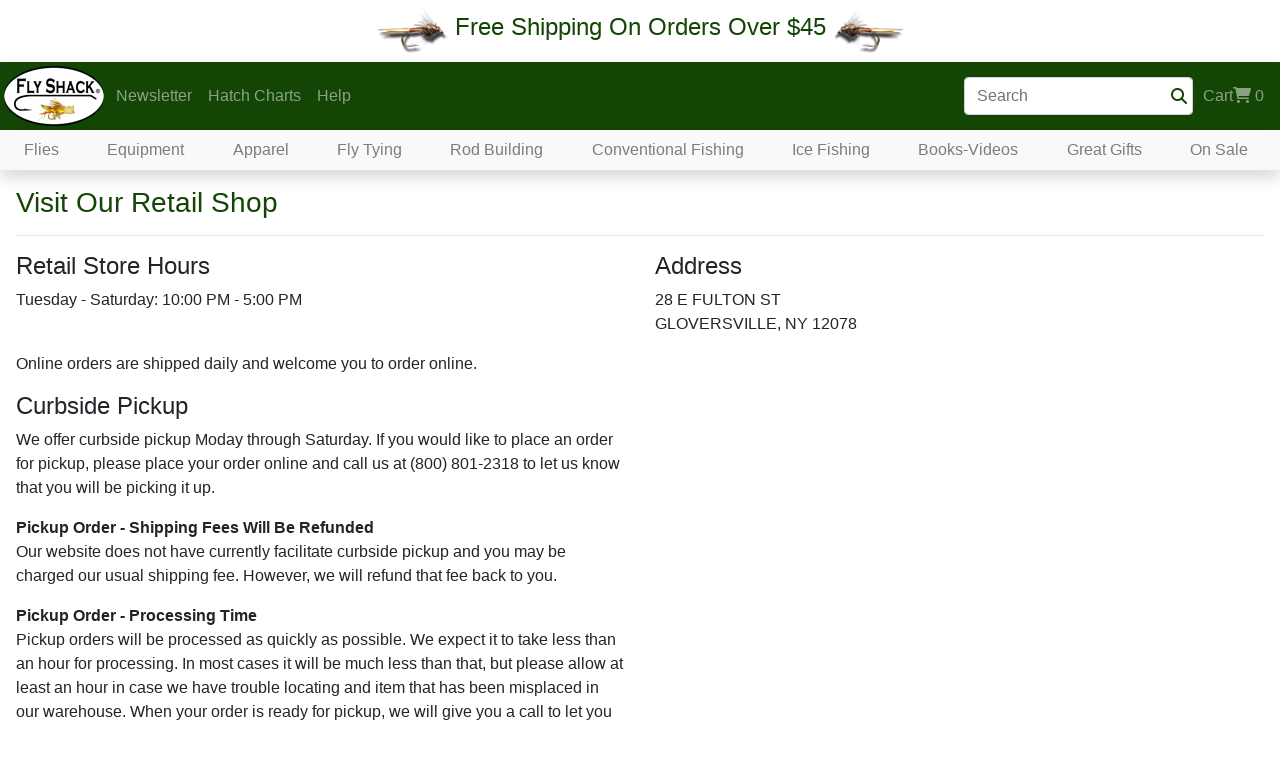

--- FILE ---
content_type: text/html; charset=utf-8
request_url: https://smtp.flyshack.com/VisitUs.aspx
body_size: 12049
content:


<!DOCTYPE html>

<html lang="en">
<head>
    <!-- Google Tag Manager -->
    <script>            (function(w, d, s, l, i) {
            w[l] = w[l] || []; w[l].push({ 'gtm.start':
    new Date().getTime(), event: 'gtm.js'
            }); var f = d.getElementsByTagName(s)[0],
    j = d.createElement(s), dl = l != 'dataLayer' ? '&l=' + l : ''; j.async = true; j.src =
    'https://www.googletagmanager.com/gtm.js?id=' + i + dl; f.parentNode.insertBefore(j, f);
        })(window, document, 'script', 'dataLayer', 'GTM-N5H3QBS');
    </script>
    <!-- End Google Tag Manager -->
    
	    <title>The Fly Shack - Your Source for Quality Flies and Fly Fishing Gear</title>
        <meta name="description" content="Quality Fly Fishing Flies for less. Trout Flies from only $.59. Free Shipping. 100% Satisfaction Guarantee! We have Dry Flies, Nymphs, Bead Heads, and Streamers.">
    <meta http-equiv="Content-Type" content="text/html; iso-8859-1" /><meta name="viewport" content="width=device-width, initial-scale=1, shrink-to-fit=no, maximum-scale=10, user-scalable=1" /><meta name="ROBOTS" content="INDEX,FOLLOW" /><meta name="author" content="The Fly Shack, Inc." /><meta name="publisher" content="The Fly Shack, Inc." /><meta name="copyright" content="The Fly Shack, Inc." /><link href="src/css/bootstrap.css" rel="stylesheet" /><link href="src/css/style.css" rel="stylesheet" />
<!--    <link rel="stylesheet" href="https://fonts.googleapis.com/css?family=Raleway:400,800&amp;display=swap" /> -->
<!--    <link rel="stylesheet" href="https://maxcdn.bootstrapcdn.com/font-awesome/4.7.0/css/font-awesome.min.css" /> -->
    <link rel="stylesheet" href="/fontawesome/css/all.css" />
<!--    <link rel="stylesheet" href="https://use.fontawesome.com/releases/v5.7.2/css/all.css" integrity="sha384-fnmOCqbTlWIlj8LyTjo7mOUStjsKC4pOpQbqyi7RrhN7udi9RwhKkMHpvLbHG9Sr" crossorigin="anonymous" /> -->

    
		


    
<title>

</title></head>
<body>

    <!-- Google Tag Manager (noscript) -->
    <noscript><iframe src="https://www.googletagmanager.com/ns.html?id=GTM-N5H3QBS"
    height="0" width="0" style="display:none;visibility:hidden"></iframe></noscript>
    <!-- End Google Tag Manager (noscript) -->


    <noscript>
        <div id="js-cookiesModal-noscript" class="js-script">
          <div class="js-script-content">
            <p id="js-msg-noscript">This site requires javascript to be enabled. Please enable javascript to use our website.</p>
          </div>
        </div>
    </noscript>

    <div id="js-cookiesModal" class="js-cookies">
      <div class="js-cookies-content">
        <p id="js-msg">test</p>
      </div>
    </div>

    <!-- Begin Top Banner -->
    <div class="toast center-screen hide" role="alert" id="tstTest" data-delay="1500" aria-live="assertive" aria-atomic="true" style="opacity: 0.80; z-index: 2147483647">
        <div class="toast-header bg-primary">
            <strong class="mr-auto text-white">Shopping Cart</strong>
            <button type="button" class="ml-2 mb-1 close text-white" data-dismiss="toast" aria-label="Close">
                <span aria-hidden="true">&times;</span>
            </button>
        </div>
        <div class="toast-body bg-primary">
            <span class="text-white">The item(s) have been added to your shopping cart.</span>
        </div>
    </div>


    <div class="d-flex bg-white p-2 justify-content-center align-items-center">
        <img src="src/assets/Fly.GIF" alt="Fly Fishing Trout Fly" width="73" height="46" /> <h5 class="text-center text-primary" id="topBannerText">&nbsp;Free Shipping On Orders Over $45&nbsp;</h5><img class="mirror" src="src/assets/Fly.GIF" alt="Fly Fishing Nymph" width="73" height="46" />
    </div>

<!--    <div class="d-flex bg-white p-2 justify-content-center align-items-center">
        <img src="src/assets/Fly.GIF" /> 
        <a href="COVID19.aspx"><h5 class="text-center text-primary" id="topBannerText">&nbsp;Retail Store COVID-19 Important Update </h5>&nbsp; Please read this important announcement if you are going to visit our retail store.</a>&nbsp; 
        <img class="mirror" src="src/assets/Fly.GIF" />
    </div>
-->

    <!-- End Top Banner -->

    <!-- Begin Top Nav -->
    <nav class="navbar navbar-expand-md navbar-dark bg-primary m-0 py-0 pl-0 pr-2 shadow">
        <a class="navbar-brand p-1 m-0" href="Home.aspx">
            <img src="src/assets/OvalLogo_FlyShack-navbar-brand.png" alt="The Fly Shack Quality Fishing Flies" width="100" height="60"/>
        </a>

        <div class="d-flex align-content-end">
            <div>
                <a href="Cart.aspx" class="d-block d-md-none ml-auto cart-icon" id="carticon"><i class="fas fa-shopping-cart fa-2x"></i>
                </a>
            </div>

            <button class="navbar-toggler" type="button" data-toggle="collapse" data-target=".multi-collapse" aria-controls="navTopMenu navMegaMenu" aria-expanded="false" aria-label="Toggle navigation">
                <span class="navbar-toggler-icon"></span>
            </button>
        </div>

        <div class="collapse navbar-collapse multi-collapse" id="navTopMenu">
            <ul class="navbar-nav mr-auto justify-content-start">
                <li class="nav-item dropdown">
                    
                    <a class="nav-link" href="Newsletter.aspx" onclick="location.replace('Newsletter.aspx'); return false;" id="dropdown04" data-toggle="dropdown" aria-haspopup="true" aria-expanded="false">Newsletter</a>
                    <div class="dropdown-menu m-0 shadow" aria-labelledby="dropdown04">
                        <a class="dropdown-item" href="Newsletter.aspx"><i class="fas fa-info"></i>&nbsp;&nbsp;About our Newsletter</a>
                        <form class="form-inline my-2 my-md-0" method="get" action="Newsletter.aspx">
                            <div class="d-flex">
                                <input class="form-control m-1" type="email" placeholder="Sign Up: Enter Email" name="eml">
                                <div class="align-middle m-2">
                                    <input class="btn-primary btn-sm" type="submit" value="Sign Up" />
                                </div>
                            </div>
                        </form>
                    </div>
                </li>
                <a href="HCState.aspx" class="nav-link">Hatch Charts</a>
                <li class="nav-item dropdown">
                    <a class="nav-link dropdown-toggle" style="cursor:default" href="ContactUs.aspx" id="dropdown03" data-toggle="dropdown" aria-haspopup="true" aria-expanded="false">Help</a>
                    <div class="dropdown-menu m-0 shadow" aria-labelledby="dropdown03">
                        <a class="dropdown-item" href="ContactUs.aspx"><i class="fas fa-mobile-alt"></i>&nbsp;&nbsp;(800) 801-2318</a>
                        <a class="dropdown-item" href="mailto:info@FlyShack.com"><i class="far fa-envelope"></i>&nbsp;&nbsp;info@FlyShack.com</a>
                        <a class="dropdown-item" href="ShippingInfo.aspx"><i class="fas fa-truck"></i>&nbsp;&nbsp;Shipping Info</a>
                        <a class="dropdown-item" href="Returns.aspx"><i class="fas fa-undo"></i>&nbsp;&nbsp;Returns</a>
                        <a class="dropdown-item" href="PrivacyPolicy.aspx"><i class="far fa-solid fa-shield"></i>&nbsp;&nbsp;Privacy Policy</a>
                        <a class="dropdown-item" href="VisitUs.aspx"><i class="fas fa-map-marked-alt"></i>&nbsp;&nbsp;Retail Store</a>
                        

                    </div>
                </li>
            </ul>

            <div class="navbar-nav justify-content-end">
                <form action="Search.aspx" method="get" class="form-inline my-2 my-md-0"><input class="form-control pr-4" type="text" name="q" placeholder="Search"><i class="fas fa-search nav-link text-primary" style="cursor:pointer; margin-left:-30px" onclick="$(this).closest('form').submit();"></i></form>
            </div>


            <div class="navbar-nav justify-content-end">
                

                <li class="nav-item dropdown">
                    <a href="Cart.aspx" class="nav-link"  onclick="location.replace('Cart.aspx'); return false;" id="cartdropdown" data-toggle="dropdown" aria-haspopup="true" aria-expanded="false">Cart<i class="fas fa-shopping-cart"></i>
                        <div id="ItemCount" class="d-inline-block">0</div>
                    </a>
                    <div class="dropdown-menu dropdown-menu-right m-0 shadow" aria-labelledby="cartdropdown" style="min-width: 320px;">
                        <div style="max-height: 375px; overflow-y: auto;">
                            <table id="tblPopUpCart" width="100%">
                                <tbody>
                                    <!-- Popup Cart Items Begin -->
                                    <!-- Popup Cart Items End -->
                                </tbody>
                            </table>
                        </div>

                        <div>
                            <table width="100%">
                                <tbody>
                                    <tr>
                                        <td style="background-color: #8fb472">
                                            <div id="ItemCount2" class="d-inline-block">0</div>
                                            Items in Cart
                                        </td>
                                    </tr>
                                    <tr>
                                        <td style="background-color: white" align="right">
                                            <a href="Cart.aspx" class="btn btn-primary">View Cart</a>
                                        </td>
                                    </tr>
                                </tbody>
                            </table>
                        </div>
                    </div>
                </li>
            </div>
        </div>
    </nav>
    <!-- End Top Nav -->

    <!-- Begin MegaMenu -->
    <nav class="navbar navbar-expand-md navbar-light bg-light m-0 py-0 pl-0 pr-2 shadow text-center">
        <div class="collapse navbar-collapse multi-collapse" id="navMegaMenu">
            <ul class="navbar-nav w-100 justify-content-around">
    <!-- begin top level megamenu item --><li class="nav-item dropdown megamenu-li">
  <a class="nav-link dropdown-toggle" href="/DisplayCategory.aspx?CatID=-20" id="mnu-20" data-toggle="dropdown" aria-haspopup="true" aria-expanded="false">Flies</a>
    <div class="dropdown-menu m-0 shadow megamenu" aria-labelledby="mnu-20">
      <div class="row">
        <!-- begin 1st level child megamenu item -->
        <div class="col-sm-6 col-md-4 col-lg-2">
          <h5><a href="/DisplayCategory.aspx?CatID=1">Dry Flies</a></h5>
<a class="dropdown-item" href="/DisplayCategory.aspx?CatID=2">May Flies</a>
<a class="dropdown-item" href="/DisplayCategory.aspx?CatID=3">Caddis Flies</a>
<a class="dropdown-item" href="/DisplayCategory.aspx?CatID=4">Stone Flies</a>
<a class="dropdown-item" href="/DisplayCategory.aspx?CatID=5">Midges</a>
<a class="dropdown-item" href="/DisplayCategory.aspx?CatID=13">Crane Flies</a>
<a class="dropdown-item" href="/DisplayCategory.aspx?CatID=10">Attractor Flies</a>
<a class="dropdown-item" href="/DisplayCategory.aspx?CatID=11">Dragons/Damsels</a>
        <!-- Close 1st level child megamenu item -->        </div>        <!-- begin 1st level child megamenu item -->
        <div class="col-sm-6 col-md-4 col-lg-2">
          <h5><a href="/DisplayCategory.aspx?CatID=6">Nymphs</a></h5>
<a class="dropdown-item" href="/DisplayCategory.aspx?CatID=28">Tungsten Jig Flies</a>
<a class="dropdown-item" href="/DisplayCategory.aspx?CatID=21">Mayfly Nymphs</a>
<a class="dropdown-item" href="/DisplayCategory.aspx?CatID=22">Caddis Nymphs</a>
<a class="dropdown-item" href="/DisplayCategory.aspx?CatID=23">Stonefly Nymphs</a>
<a class="dropdown-item" href="/DisplayCategory.aspx?CatID=24">Midge Nymphs</a>
<a class="dropdown-item" href="/DisplayCategory.aspx?CatID=25">Scud/Shrimp</a>
<a class="dropdown-item" href="/DisplayCategory.aspx?CatID=26">Worms</a>
<a class="dropdown-item" href="/DisplayCategory.aspx?CatID=27">Dragon/Damsels</a>
        <!-- Close 1st level child megamenu item -->        </div>        <!-- begin 1st level child megamenu item -->
        <div class="col-sm-6 col-md-4 col-lg-2">
          <h5><a href="/DisplayCategory.aspx?CatID=7">Streamers</a></h5>
<a class="dropdown-item" href="/DisplayCategory.aspx?CatID=2041">Std Streamers</a>
<a class="dropdown-item" href="/DisplayCategory.aspx?CatID=2042">BH Streamers</a>
<a class="dropdown-item" href="/DisplayCategory.aspx?CatID=2043">CH Streamers</a>
<a class="dropdown-item" href="/DisplayCategory.aspx?CatID=10155">Jighead Streamers</a>
<a class="dropdown-item" href="/DisplayCategory.aspx?CatID=10120">Leeches</a>
<a class="dropdown-item" href="/DisplayCategory.aspx?CatID=2044">Tandems</a>
        <!-- Close 1st level child megamenu item -->        </div>        <!-- begin 1st level child megamenu item -->
        <div class="col-sm-6 col-md-4 col-lg-2">
          <h5><a href="/DisplayCategory.aspx?CatID=8">Terrestrials</a></h5>
<a class="dropdown-item" href="/DisplayCategory.aspx?CatID=10000">Hoppers</a>
<a class="dropdown-item" href="/DisplayCategory.aspx?CatID=10001">Ants</a>
<a class="dropdown-item" href="/DisplayCategory.aspx?CatID=10003">Beetles</a>
<a class="dropdown-item" href="/DisplayCategory.aspx?CatID=10004">Other Terrestrials</a>
        <!-- Close 1st level child megamenu item -->        </div>        <!-- begin 1st level child megamenu item -->
        <div class="col-sm-6 col-md-4 col-lg-2">
          <h5><a href="/DisplayCategory.aspx?CatID=14">Wet Flies</a></h5>
<a class="dropdown-item" href="/DisplayCategory.aspx?CatID=10005">Traditional Wet Flies</a>
<a class="dropdown-item" href="/DisplayCategory.aspx?CatID=10006">Soft Hackles</a>
        <!-- Close 1st level child megamenu item -->        </div>        <!-- begin 1st level child megamenu item -->
        <div class="col-sm-6 col-md-4 col-lg-2">
          <h5><a href="/DisplayCategory.aspx?CatID=18">Eggs</a></h5>
<a class="dropdown-item" href="/DisplayCategory.aspx?CatID=10007">Beaded Eggs</a>
<a class="dropdown-item" href="/DisplayCategory.aspx?CatID=10008">Non-Beaded Eggs</a>
        <!-- Close 1st level child megamenu item -->        </div>        <!-- begin 1st level child megamenu item -->
        <div class="col-sm-6 col-md-4 col-lg-2">
          <h5><a href="/DisplayCategory.aspx?CatID=12">Salmon/Steelhead</a></h5>
<a class="dropdown-item" href="/DisplayCategory.aspx?CatID=10009">Dries</a>
<a class="dropdown-item" href="/DisplayCategory.aspx?CatID=10010">Wets</a>
<a class="dropdown-item" href="/DisplayCategory.aspx?CatID=10156">Nymphs</a>
<a class="dropdown-item" href="/DisplayCategory.aspx?CatID=10011">Eggs</a>
        <!-- Close 1st level child megamenu item -->        </div>        <!-- begin 1st level child megamenu item -->
        <div class="col-sm-6 col-md-4 col-lg-2">
          <h5><a href="/DisplayCategory.aspx?CatID=16">Saltwater Flies</a></h5>
<a class="dropdown-item" href="/DisplayCategory.aspx?CatID=40">Bonefish/Permit</a>
<a class="dropdown-item" href="/DisplayCategory.aspx?CatID=41">Tarpon</a>
<a class="dropdown-item" href="/DisplayCategory.aspx?CatID=42">Redfish/Snook/Sea Trout</a>
<a class="dropdown-item" href="/DisplayCategory.aspx?CatID=43">Stripers/Blues/Bonito/Albie</a>
<a class="dropdown-item" href="/DisplayCategory.aspx?CatID=44">Barracuda</a>
        <!-- Close 1st level child megamenu item -->        </div>        <!-- begin 1st level child megamenu item -->
        <div class="col-sm-6 col-md-4 col-lg-2">
          <h5><a href="/DisplayCategory.aspx?CatID=15">Bass/Pike Flies</a></h5>
        <!-- Close 1st level child megamenu item -->        </div>        <!-- begin 1st level child megamenu item -->
        <div class="col-sm-6 col-md-4 col-lg-2">
          <h5><a href="/DisplayCategory.aspx?CatID=19">Tenkara Flies</a></h5>
        <!-- Close 1st level child megamenu item -->        </div>        <!-- begin 1st level child megamenu item -->
        <div class="col-sm-6 col-md-4 col-lg-2">
          <h5><a href="/DisplayCategory.aspx?CatID=10089">UV2 Flies</a></h5>
<a class="dropdown-item" href="/DisplayCategory.aspx?CatID=10090">UV2 Dry Flies</a>
<a class="dropdown-item" href="/DisplayCategory.aspx?CatID=10091">UV2 Nymphs</a>
<a class="dropdown-item" href="/DisplayCategory.aspx?CatID=10092">UV2 Emergers</a>
<a class="dropdown-item" href="/DisplayCategory.aspx?CatID=10094">UV2 Eggs</a>
<a class="dropdown-item" href="/DisplayCategory.aspx?CatID=10095">UV2 Salmon/Steelhead Flies</a>
        <!-- Close 1st level child megamenu item -->        </div>        <!-- begin 1st level child megamenu item -->
        <div class="col-sm-6 col-md-4 col-lg-2">
          <h5><a href="/DisplayCategory.aspx?CatID=9">Fly Assortments</a></h5>
        <!-- Close 1st level child megamenu item -->        </div>    </div>
  </div>
</li>
<!-- begin top level megamenu item --><li class="nav-item dropdown megamenu-li">
  <a class="nav-link dropdown-toggle" href="/DisplayCategory.aspx?CatID=300" id="mnu300" data-toggle="dropdown" aria-haspopup="true" aria-expanded="false">Equipment</a>
    <div class="dropdown-menu m-0 shadow megamenu" aria-labelledby="mnu300">
      <div class="row">
        <!-- begin 1st level child megamenu item -->
        <div class="col-sm-6 col-md-4 col-lg-2">
          <h5><a href="/DisplayCategory.aspx?CatID=700">Fly Rods</a></h5>
<a class="dropdown-item" href="/DisplayCategory.aspx?CatID=702">Fly Shack Rods</a>
<a class="dropdown-item" href="/DisplayCategory.aspx?CatID=10139">Saber Fly Rods</a>
<a class="dropdown-item" href="/DisplayCategory.aspx?CatID=770">Sage Fly Rods</a>
<a class="dropdown-item" href="/DisplayCategory.aspx?CatID=706">TFO Rods</a>
<a class="dropdown-item" href="/DisplayCategory.aspx?CatID=790">Douglas Fly Rods</a>
<a class="dropdown-item" href="/DisplayCategory.aspx?CatID=10140">Echo Fly Rods</a>
<a class="dropdown-item" href="/DisplayCategory.aspx?CatID=780">Redington Fly Rods</a>
<a class="dropdown-item" href="/DisplayCategory.aspx?CatID=791">Lamson Fly Rods</a>
<a class="dropdown-item" href="/DisplayCategory.aspx?CatID=701">Winston Fly Rods</a>
<a class="dropdown-item" href="/DisplayCategory.aspx?CatID=10152">Scott Fly Rods</a>
<a class="dropdown-item" href="/DisplayCategory.aspx?CatID=704">Cortland Fly Rods</a>
<a class="dropdown-item" href="/DisplayCategory.aspx?CatID=10151">Airlite Fly Rods</a>
<a class="dropdown-item" href="/DisplayCategory.aspx?CatID=731">Rod/Reel Outfits</a>
<a class="dropdown-item" href="/DisplayCategory.aspx?CatID=719">Rod Cases</a>
        <!-- Close 1st level child megamenu item -->        </div>        <!-- begin 1st level child megamenu item -->
        <div class="col-sm-6 col-md-4 col-lg-2">
          <h5><a href="/DisplayCategory.aspx?CatID=500">Fly Reels</a></h5>
<a class="dropdown-item" href="/DisplayCategory.aspx?CatID=520">Fly Shack</a>
<a class="dropdown-item" href="/DisplayCategory.aspx?CatID=501">Lamson Reels</a>
<a class="dropdown-item" href="/DisplayCategory.aspx?CatID=560">Sage Reels</a>
<a class="dropdown-item" href="/DisplayCategory.aspx?CatID=503">Cortland Reels</a>
<a class="dropdown-item" href="/DisplayCategory.aspx?CatID=570">Redington Reels</a>
<a class="dropdown-item" href="/DisplayCategory.aspx?CatID=504">TFO Reels</a>
<a class="dropdown-item" href="/DisplayCategory.aspx?CatID=10143">Echo Reels</a>
<a class="dropdown-item" href="/DisplayCategory.aspx?CatID=10117">Cheeky Reels</a>
<a class="dropdown-item" href="/DisplayCategory.aspx?CatID=10153">Airlite Reels</a>
<a class="dropdown-item" href="/DisplayCategory.aspx?CatID=10110">Bauer Reels</a>
<a class="dropdown-item" href="/DisplayCategory.aspx?CatID=530">Ross Reels</a>
<a class="dropdown-item" href="/DisplayCategory.aspx?CatID=550">Reel Cases</a>
        <!-- Close 1st level child megamenu item -->        </div>        <!-- begin 1st level child megamenu item -->
        <div class="col-sm-6 col-md-4 col-lg-2">
          <h5><a href="/DisplayCategory.aspx?CatID=312">Fly Line</a></h5>
<a class="dropdown-item" href="/DisplayCategory.aspx?CatID=360">Fly Shack</a>
<a class="dropdown-item" href="/DisplayCategory.aspx?CatID=10135">Saber</a>
<a class="dropdown-item" href="/DisplayCategory.aspx?CatID=314">Scientific Anglers</a>
<a class="dropdown-item" href="/DisplayCategory.aspx?CatID=313">Cortland</a>
<a class="dropdown-item" href="/DisplayCategory.aspx?CatID=350">Rio</a>
<a class="dropdown-item" href="/DisplayCategory.aspx?CatID=10154">Airflo</a>
<a class="dropdown-item" href="/DisplayCategory.aspx?CatID=10113">Winston</a>
<a class="dropdown-item" href="/DisplayCategory.aspx?CatID=10118">Cheeky</a>
<a class="dropdown-item" href="/DisplayCategory.aspx?CatID=321">Backing</a>
        <!-- Close 1st level child megamenu item -->        </div>        <!-- begin 1st level child megamenu item -->
        <div class="col-sm-6 col-md-4 col-lg-2">
          <h5><a href="/DisplayCategory.aspx?CatID=1200">Wading</a></h5>
<a class="dropdown-item" href="/DisplayCategory.aspx?CatID=1201">Waders</a>
<a class="dropdown-item" href="/DisplayCategory.aspx?CatID=1202">Boots</a>
<a class="dropdown-item" href="/DisplayCategory.aspx?CatID=1203">Wading Accessories</a>
<a class="dropdown-item" href="/DisplayCategory.aspx?CatID=1207">Cleats/Studs</a>
        <!-- Close 1st level child megamenu item -->        </div>        <!-- begin 1st level child megamenu item -->
        <div class="col-sm-6 col-md-4 col-lg-2">
          <h5><a href="/DisplayCategory.aspx?CatID=1300">Vests/Packs</a></h5>
<a class="dropdown-item" href="/DisplayCategory.aspx?CatID=1301">Vests</a>
<a class="dropdown-item" href="/DisplayCategory.aspx?CatID=1302">Packs/Bags</a>
<a class="dropdown-item" href="/DisplayCategory.aspx?CatID=305">Lanyards</a>
        <!-- Close 1st level child megamenu item -->        </div>        <!-- begin 1st level child megamenu item -->
        <div class="col-sm-6 col-md-4 col-lg-2">
          <h5><a href="/DisplayCategory.aspx?CatID=306">Accessories</a></h5>
<a class="dropdown-item" href="/DisplayCategory.aspx?CatID=302">Fly Fishing Leader / Tippet</a>
<a class="dropdown-item" href="/DisplayCategory.aspx?CatID=307">Weights/Indicators</a>
<a class="dropdown-item" href="/DisplayCategory.aspx?CatID=301">Floatants</a>
<a class="dropdown-item" href="/DisplayCategory.aspx?CatID=200">Fly Boxes</a>
<a class="dropdown-item" href="/DisplayCategory.aspx?CatID=304">Tools</a>
<a class="dropdown-item" href="/DisplayCategory.aspx?CatID=308">Nets</a>
<a class="dropdown-item" href="/DisplayCategory.aspx?CatID=310">Sunglasses</a>
<a class="dropdown-item" href="/DisplayCategory.aspx?CatID=10109">Reading Glasses</a>
<a class="dropdown-item" href="/DisplayCategory.aspx?CatID=330">Stickers/Decals</a>
        <!-- Close 1st level child megamenu item -->        </div>    </div>
  </div>
</li>
<!-- begin top level megamenu item --><li class="nav-item dropdown megamenu-li">
  <a class="nav-link dropdown-toggle" href="/DisplayCategory.aspx?CatID=10012" id="mnu10012" data-toggle="dropdown" aria-haspopup="true" aria-expanded="false">Apparel</a>
    <div class="dropdown-menu m-0 shadow megamenu" aria-labelledby="mnu10012">
      <div class="row">
        <!-- begin 1st level child megamenu item -->
        <div class="col-sm-6 col-md-4 col-lg-2">
          <h5><a href="/DisplayCategory.aspx?CatID=1199">Men's Apparel</a></h5>
<a class="dropdown-item" href="/DisplayCategory.aspx?CatID=1303">Outerwear</a>
<a class="dropdown-item" href="/DisplayCategory.aspx?CatID=1304">Layering</a>
<a class="dropdown-item" href="/DisplayCategory.aspx?CatID=1305">Shirts</a>
<a class="dropdown-item" href="/DisplayCategory.aspx?CatID=1309">Pants/Shorts</a>
<a class="dropdown-item" href="/DisplayCategory.aspx?CatID=1315">Accessories</a>
<a class="dropdown-item" href="/DisplayCategory.aspx?CatID=1311">Footwear</a>
<a class="dropdown-item" href="/DisplayCategory.aspx?CatID=1308">Hats</a>
<a class="dropdown-item" href="/DisplayCategory.aspx?CatID=1306">Socks</a>
<a class="dropdown-item" href="/DisplayCategory.aspx?CatID=1307">Gloves</a>
        <!-- Close 1st level child megamenu item -->        </div>        <!-- begin 1st level child megamenu item -->
        <div class="col-sm-6 col-md-4 col-lg-2">
          <h5><a href="/DisplayCategory.aspx?CatID=10013">Women's Apparel</a></h5>
<a class="dropdown-item" href="/DisplayCategory.aspx?CatID=10014">Outerwear</a>
<a class="dropdown-item" href="/DisplayCategory.aspx?CatID=10015">Layering</a>
<a class="dropdown-item" href="/DisplayCategory.aspx?CatID=1313">Women's Shirts</a>
<a class="dropdown-item" href="/DisplayCategory.aspx?CatID=10016">Pants/Shorts</a>
<a class="dropdown-item" href="/DisplayCategory.aspx?CatID=10018">Footwear</a>
<a class="dropdown-item" href="/DisplayCategory.aspx?CatID=10019">Hats</a>
<a class="dropdown-item" href="/DisplayCategory.aspx?CatID=10020">Socks</a>
        <!-- Close 1st level child megamenu item -->        </div>    </div>
  </div>
</li>
<!-- begin top level megamenu item --><li class="nav-item dropdown megamenu-li">
  <a class="nav-link dropdown-toggle" href="/DisplayCategory.aspx?CatID=600" id="mnu600" data-toggle="dropdown" aria-haspopup="true" aria-expanded="false">Fly Tying</a>
    <div class="dropdown-menu m-0 shadow megamenu" aria-labelledby="mnu600">
      <div class="row">
        <!-- begin 1st level child megamenu item -->
        <div class="col-sm-6 col-md-4 col-lg-2">
          <h5><a href="/DisplayCategory.aspx?CatID=601">Fly Tying Tools</a></h5>
<a class="dropdown-item" href="/DisplayCategory.aspx?CatID=603">Fly Tying Vises</a>
<a class="dropdown-item" href="/DisplayCategory.aspx?CatID=610">Fly Tying Lamps</a>
<a class="dropdown-item" href="/DisplayCategory.aspx?CatID=604">Fly Tying Scissors</a>
<a class="dropdown-item" href="/DisplayCategory.aspx?CatID=605">Fly Tying Bobbins</a>
<a class="dropdown-item" href="/DisplayCategory.aspx?CatID=606">Fly Tying Hackle Pliers</a>
<a class="dropdown-item" href="/DisplayCategory.aspx?CatID=613">Bodkins</a>
<a class="dropdown-item" href="/DisplayCategory.aspx?CatID=612">Tweezers</a>
<a class="dropdown-item" href="/DisplayCategory.aspx?CatID=607">Whip Finish Tools</a>
<a class="dropdown-item" href="/DisplayCategory.aspx?CatID=608">Hair Stackers</a>
<a class="dropdown-item" href="/DisplayCategory.aspx?CatID=615">Wing/Body Cutters</a>
<a class="dropdown-item" href="/DisplayCategory.aspx?CatID=609">Misc Fly Tying Tools</a>
<a class="dropdown-item" href="/DisplayCategory.aspx?CatID=614">Wood Trimmed Tools</a>
        <!-- Close 1st level child megamenu item -->        </div>        <!-- begin 1st level child megamenu item -->
        <div class="col-sm-6 col-md-4 col-lg-2">
          <h5><a href="/DisplayCategory.aspx?CatID=630">Materials</a></h5>
<a class="dropdown-item" href="/DisplayCategory.aspx?CatID=631">Hackle</a>
<a class="dropdown-item" href="/DisplayCategory.aspx?CatID=632">Feathers</a>
<a class="dropdown-item" href="/DisplayCategory.aspx?CatID=633">Hair</a>
<a class="dropdown-item" href="/DisplayCategory.aspx?CatID=634">Dubbing</a>
<a class="dropdown-item" href="/DisplayCategory.aspx?CatID=635">Body Materials</a>
<a class="dropdown-item" href="/DisplayCategory.aspx?CatID=678">Fibers / Brushes</a>
<a class="dropdown-item" href="/DisplayCategory.aspx?CatID=636">Flash Materials</a>
<a class="dropdown-item" href="/DisplayCategory.aspx?CatID=637">Legs & Tails</a>
<a class="dropdown-item" href="/DisplayCategory.aspx?CatID=638">Beads & Eyes</a>
<a class="dropdown-item" href="/DisplayCategory.aspx?CatID=639">Cement & Glue</a>
<a class="dropdown-item" href="/DisplayCategory.aspx?CatID=640">Hooks</a>
<a class="dropdown-item" href="/DisplayCategory.aspx?CatID=641">Thread</a>
<a class="dropdown-item" href="/DisplayCategory.aspx?CatID=642">Tinsel & Wire</a>
<a class="dropdown-item" href="/DisplayCategory.aspx?CatID=643">J:son System</a>
<a class="dropdown-item" href="/DisplayCategory.aspx?CatID=644">Markers & Coloring</a>
<a class="dropdown-item" href="/DisplayCategory.aspx?CatID=656">Tube Fly Materials</a>
<a class="dropdown-item" href="/DisplayCategory.aspx?CatID=658">Articulated Fly Materials</a>
        <!-- Close 1st level child megamenu item -->        </div>        <!-- begin 1st level child megamenu item -->
        <div class="col-sm-6 col-md-4 col-lg-2">
          <h5><a href="/DisplayCategory.aspx?CatID=602">Fly Tying Kits</a></h5>
        <!-- Close 1st level child megamenu item -->        </div>        <!-- begin 1st level child megamenu item -->
        <div class="col-sm-6 col-md-4 col-lg-2">
          <h5><a href="/DisplayCategory.aspx?CatID=10054">Fly Tying Organization</a></h5>
        <!-- Close 1st level child megamenu item -->        </div>        <!-- begin 1st level child megamenu item -->
        <div class="col-sm-6 col-md-4 col-lg-2">
          <h5><a href="/DisplayCategory.aspx?CatID=100">Fly Pattern Trading Cards</a></h5>
        <!-- Close 1st level child megamenu item -->        </div>    </div>
  </div>
</li>
<!-- begin top level megamenu item --><li class="nav-item dropdown megamenu-li">
  <a class="nav-link dropdown-toggle" href="/DisplayCategory.aspx?CatID=800" id="mnu800" data-toggle="dropdown" aria-haspopup="true" aria-expanded="false">Rod Building</a>
    <div class="dropdown-menu m-0 shadow megamenu" aria-labelledby="mnu800">
      <div class="row">
        <!-- begin 1st level child megamenu item -->
        <div class="col-sm-6 col-md-4 col-lg-2">
          <h5><a href="/DisplayCategory.aspx?CatID=801">Rod Blanks</a></h5>
<a class="dropdown-item" href="/DisplayCategory.aspx?CatID=834">Winston Blanks</a>
        <!-- Close 1st level child megamenu item -->        </div>        <!-- begin 1st level child megamenu item -->
        <div class="col-sm-6 col-md-4 col-lg-2">
          <h5><a href="/DisplayCategory.aspx?CatID=10022">Components</a></h5>
<a class="dropdown-item" href="/DisplayCategory.aspx?CatID=805">Reel Seats</a>
<a class="dropdown-item" href="/DisplayCategory.aspx?CatID=815">Grips & Butts</a>
<a class="dropdown-item" href="/DisplayCategory.aspx?CatID=816">Guides</a>
<a class="dropdown-item" href="/DisplayCategory.aspx?CatID=840">Tip-Tops</a>
<a class="dropdown-item" href="/DisplayCategory.aspx?CatID=843">Hook Keepers</a>
<a class="dropdown-item" href="/DisplayCategory.aspx?CatID=844">Winding Checks</a>
<a class="dropdown-item" href="/DisplayCategory.aspx?CatID=841">Ferrules</a>
        <!-- Close 1st level child megamenu item -->        </div>        <!-- begin 1st level child megamenu item -->
        <div class="col-sm-6 col-md-4 col-lg-2">
          <h5><a href="/DisplayCategory.aspx?CatID=824">Tools/Supplies</a></h5>
<a class="dropdown-item" href="/DisplayCategory.aspx?CatID=825">Glues & Epoxies</a>
<a class="dropdown-item" href="/DisplayCategory.aspx?CatID=842">Thread</a>
<a class="dropdown-item" href="/DisplayCategory.aspx?CatID=814">Decals</a>
<a class="dropdown-item" href="/DisplayCategory.aspx?CatID=826">Rod Building DVD's</a>
        <!-- Close 1st level child megamenu item -->        </div>    </div>
  </div>
</li>
<!-- begin top level megamenu item --><li class="nav-item dropdown megamenu-li">
  <a class="nav-link dropdown-toggle" href="/DisplayCategory.aspx?CatID=3000" id="mnu3000" data-toggle="dropdown" aria-haspopup="true" aria-expanded="false">Conventional Fishing</a>
    <div class="dropdown-menu m-0 shadow megamenu" aria-labelledby="mnu3000">
      <div class="row">
        <!-- begin 1st level child megamenu item -->
        <div class="col-sm-6 col-md-4 col-lg-2">
          <h5><a href="/DisplayCategory.aspx?CatID=3100">Fishing Rods</a></h5>
<a class="dropdown-item" href="/DisplayCategory.aspx?CatID=3101">Rod/Reel Combos</a>
<a class="dropdown-item" href="/DisplayCategory.aspx?CatID=10044">Casting Rods</a>
<a class="dropdown-item" href="/DisplayCategory.aspx?CatID=10045">Spinning Rods</a>
<a class="dropdown-item" href="/DisplayCategory.aspx?CatID=10046">Centerpin / Float Rods</a>
        <!-- Close 1st level child megamenu item -->        </div>        <!-- begin 1st level child megamenu item -->
        <div class="col-sm-6 col-md-4 col-lg-2">
          <h5><a href="/DisplayCategory.aspx?CatID=3200">Fishing Reels</a></h5>
<a class="dropdown-item" href="/DisplayCategory.aspx?CatID=10047">Spinning Reels</a>
<a class="dropdown-item" href="/DisplayCategory.aspx?CatID=10048">Baitcasting Reels</a>
        <!-- Close 1st level child megamenu item -->        </div>        <!-- begin 1st level child megamenu item -->
        <div class="col-sm-6 col-md-4 col-lg-2">
          <h5><a href="/DisplayCategory.aspx?CatID=3300">Baits/Lures</a></h5>
<a class="dropdown-item" href="/DisplayCategory.aspx?CatID=3301">Hard Baits</a>
<a class="dropdown-item" href="/DisplayCategory.aspx?CatID=3302">Soft Baits</a>
        <!-- Close 1st level child megamenu item -->        </div>        <!-- begin 1st level child megamenu item -->
        <div class="col-sm-6 col-md-4 col-lg-2">
          <h5><a href="/DisplayCategory.aspx?CatID=10105">Terminal Tackle</a></h5>
        <!-- Close 1st level child megamenu item -->        </div>        <!-- begin 1st level child megamenu item -->
        <div class="col-sm-6 col-md-4 col-lg-2">
          <h5><a href="/DisplayCategory.aspx?CatID=10075">Tackle Boxes</a></h5>
        <!-- Close 1st level child megamenu item -->        </div>        <!-- begin 1st level child megamenu item -->
        <div class="col-sm-6 col-md-4 col-lg-2">
          <h5><a href="/DisplayCategory.aspx?CatID=10107">Accessories</a></h5>
        <!-- Close 1st level child megamenu item -->        </div>    </div>
  </div>
</li>
<!-- begin top level megamenu item --><li class="nav-item dropdown megamenu-li">
  <a class="nav-link dropdown-toggle" href="/DisplayCategory.aspx?CatID=1800" id="mnu1800" data-toggle="dropdown" aria-haspopup="true" aria-expanded="false">Ice Fishing</a>
    <div class="dropdown-menu m-0 shadow megamenu" aria-labelledby="mnu1800">
      <div class="row">
        <!-- begin 1st level child megamenu item -->
        <div class="col-sm-6 col-md-4 col-lg-2">
          <h5><a href="/DisplayCategory.aspx?CatID=1802">Rods/Reels/Combos</a></h5>
<a class="dropdown-item" href="/DisplayCategory.aspx?CatID=1801">Tip-Ups</a>
<a class="dropdown-item" href="/DisplayCategory.aspx?CatID=10026">Rods</a>
<a class="dropdown-item" href="/DisplayCategory.aspx?CatID=10027">Reels</a>
<a class="dropdown-item" href="/DisplayCategory.aspx?CatID=10030">Combos</a>
        <!-- Close 1st level child megamenu item -->        </div>        <!-- begin 1st level child megamenu item -->
        <div class="col-sm-6 col-md-4 col-lg-2">
          <h5><a href="/DisplayCategory.aspx?CatID=1804">Lures</a></h5>
<a class="dropdown-item" href="/DisplayCategory.aspx?CatID=1814">Lead Jigs</a>
<a class="dropdown-item" href="/DisplayCategory.aspx?CatID=1815">Tungsten Jigs</a>
<a class="dropdown-item" href="/DisplayCategory.aspx?CatID=1816">Spoons</a>
<a class="dropdown-item" href="/DisplayCategory.aspx?CatID=1817">Hard Baits</a>
<a class="dropdown-item" href="/DisplayCategory.aspx?CatID=10052">Soft Baits</a>
        <!-- Close 1st level child megamenu item -->        </div>        <!-- begin 1st level child megamenu item -->
        <div class="col-sm-6 col-md-4 col-lg-2">
          <h5><a href="/DisplayCategory.aspx?CatID=10028">Tackle</a></h5>
<a class="dropdown-item" href="/DisplayCategory.aspx?CatID=1806">Hooks</a>
<a class="dropdown-item" href="/DisplayCategory.aspx?CatID=1805">Ice Lines</a>
<a class="dropdown-item" href="/DisplayCategory.aspx?CatID=1807">Terminal Tackle</a>
        <!-- Close 1st level child megamenu item -->        </div>        <!-- begin 1st level child megamenu item -->
        <div class="col-sm-6 col-md-4 col-lg-2">
          <h5><a href="/DisplayCategory.aspx?CatID=10029">Accessories</a></h5>
<a class="dropdown-item" href="/DisplayCategory.aspx?CatID=1803">Ice Augers</a>
<a class="dropdown-item" href="/DisplayCategory.aspx?CatID=1809">Clothing/Gloves</a>
        <!-- Close 1st level child megamenu item -->        </div>    </div>
  </div>
</li>
<!-- begin top level megamenu item --><li class="nav-item dropdown megamenu-li">
  <a class="nav-link dropdown-toggle" href="/DisplayCategory.aspx?CatID=905" id="mnu905" data-toggle="dropdown" aria-haspopup="true" aria-expanded="false">Books-Videos</a>
    <div class="dropdown-menu m-0 shadow megamenu" aria-labelledby="mnu905">
      <div class="row">
        <!-- begin 1st level child megamenu item -->
        <div class="col-sm-6 col-md-4 col-lg-2">
          <h5><a href="/DisplayCategory.aspx?CatID=900">Books</a></h5>
<a class="dropdown-item" href="/DisplayCategory.aspx?CatID=901">Casting & Fly Fishing Techniques</a>
<a class="dropdown-item" href="/DisplayCategory.aspx?CatID=902">Fishing & Outdoor Knots</a>
<a class="dropdown-item" href="/DisplayCategory.aspx?CatID=903">Trout Fly Fishing & Fishing</a>
<a class="dropdown-item" href="/DisplayCategory.aspx?CatID=904">Steelhead & Salmon</a>
<a class="dropdown-item" href="/DisplayCategory.aspx?CatID=906">Entomology & Hatch Guides</a>
<a class="dropdown-item" href="/DisplayCategory.aspx?CatID=907">Journals & Fishing Logs</a>
<a class="dropdown-item" href="/DisplayCategory.aspx?CatID=908">Fish Id & Field Guides</a>
<a class="dropdown-item" href="/DisplayCategory.aspx?CatID=909">Fly Tying</a>
<a class="dropdown-item" href="/DisplayCategory.aspx?CatID=910">Rod Building & Repair</a>
<a class="dropdown-item" href="/DisplayCategory.aspx?CatID=911">Antique Gear & Collectibles</a>
<a class="dropdown-item" href="/DisplayCategory.aspx?CatID=912">Destination & Fishing Guides</a>
<a class="dropdown-item" href="/DisplayCategory.aspx?CatID=914">Watercraft/Paddling Guides</a>
<a class="dropdown-item" href="/DisplayCategory.aspx?CatID=915">Outdoor & Camping Guides</a>
<a class="dropdown-item" href="/DisplayCategory.aspx?CatID=916">Maps & Stream Guides</a>
<a class="dropdown-item" href="/DisplayCategory.aspx?CatID=917">Literature, History & Humor</a>
<a class="dropdown-item" href="/DisplayCategory.aspx?CatID=918">Lodges & Outdoor Lifestyle</a>
<a class="dropdown-item" href="/DisplayCategory.aspx?CatID=919">Cookbooks</a>
<a class="dropdown-item" href="/DisplayCategory.aspx?CatID=920">Children</a>
<a class="dropdown-item" href="/DisplayCategory.aspx?CatID=921">Conventional Fishing</a>
        <!-- Close 1st level child megamenu item -->        </div>        <!-- begin 1st level child megamenu item -->
        <div class="col-sm-6 col-md-4 col-lg-2">
          <h5><a href="/DisplayCategory.aspx?CatID=950">Video/DVD</a></h5>
<a class="dropdown-item" href="/DisplayCategory.aspx?CatID=951">Casting & General Fly Fishing</a>
<a class="dropdown-item" href="/DisplayCategory.aspx?CatID=952">Trout Fly Fishing</a>
<a class="dropdown-item" href="/DisplayCategory.aspx?CatID=953">Steelhead & Salmon Fly Fishing</a>
<a class="dropdown-item" href="/DisplayCategory.aspx?CatID=954">Bass, Panfish & Pike Fly Fishing</a>
<a class="dropdown-item" href="/DisplayCategory.aspx?CatID=955">Saltwater Fly Fishing Videos</a>
<a class="dropdown-item" href="/DisplayCategory.aspx?CatID=956">Destination & Regional</a>
<a class="dropdown-item" href="/DisplayCategory.aspx?CatID=958">Rod Building & Repair</a>
<a class="dropdown-item" href="/DisplayCategory.aspx?CatID=959">Fly Tying Videos</a>
<a class="dropdown-item" href="/DisplayCategory.aspx?CatID=960">Audio Tapes & CD's</a>
<a class="dropdown-item" href="/DisplayCategory.aspx?CatID=961">Computer Software</a>
<a class="dropdown-item" href="/DisplayCategory.aspx?CatID=963">Conventional Fishing</a>
<a class="dropdown-item" href="/DisplayCategory.aspx?CatID=1956">Hunting/Outdoors</a>
        <!-- Close 1st level child megamenu item -->        </div>    </div>
  </div>
</li>
<!-- begin top level megamenu item --><li class="nav-item dropdown megamenu-li">
  <a class="nav-link dropdown-toggle" href="/DisplayCategory.aspx?CatID=401" id="mnu401" data-toggle="dropdown" aria-haspopup="true" aria-expanded="false">Great Gifts</a>
    <div class="dropdown-menu m-0 shadow megamenu" aria-labelledby="mnu401">
      <div class="row">
        <!-- begin 1st level child megamenu item -->
        <div class="col-sm-6 col-md-4 col-lg-2">
          <h5><a href="/DisplayCategory.aspx?CatID=400">Gift Certificates</a></h5>
        <!-- Close 1st level child megamenu item -->        </div>        <!-- begin 1st level child megamenu item -->
        <div class="col-sm-6 col-md-4 col-lg-2">
          <h5><a href="/DisplayCategory.aspx?CatID=970">Misc</a></h5>
<a class="dropdown-item" href="/DisplayCategory.aspx?CatID=983">Stickers/Decals</a>
<a class="dropdown-item" href="/DisplayCategory.aspx?CatID=971">Fun & Fishy</a>
<a class="dropdown-item" href="/DisplayCategory.aspx?CatID=972">For the Office</a>
<a class="dropdown-item" href="/DisplayCategory.aspx?CatID=973">For the Car/Truck</a>
<a class="dropdown-item" href="/DisplayCategory.aspx?CatID=974">For the Kitchen</a>
<a class="dropdown-item" href="/DisplayCategory.aspx?CatID=975">For the Bathroom</a>
<a class="dropdown-item" href="/DisplayCategory.aspx?CatID=976">For the Home/Yard</a>
<a class="dropdown-item" href="/DisplayCategory.aspx?CatID=977">For the Pet</a>
<a class="dropdown-item" href="/DisplayCategory.aspx?CatID=978">Jewelry</a>
<a class="dropdown-item" href="/DisplayCategory.aspx?CatID=979">Clothing</a>
<a class="dropdown-item" href="/DisplayCategory.aspx?CatID=980">Holidays/Gifts</a>
<a class="dropdown-item" href="/DisplayCategory.aspx?CatID=981">Personal Items</a>
<a class="dropdown-item" href="/DisplayCategory.aspx?CatID=982">Other</a>
        <!-- Close 1st level child megamenu item -->        </div>        <!-- begin 1st level child megamenu item -->
        <div class="col-sm-6 col-md-4 col-lg-2">
          <h5><a href="/DisplayCategory.aspx?CatID=10023">Gifts By Price</a></h5>
<a class="dropdown-item" href="/DisplayCategory.aspx?CatID=402">Gifts Under $10.00</a>
<a class="dropdown-item" href="/DisplayCategory.aspx?CatID=403">Gifts Under $25.00</a>
<a class="dropdown-item" href="/DisplayCategory.aspx?CatID=404">Gifts Under $50.00</a>
<a class="dropdown-item" href="/DisplayCategory.aspx?CatID=405">Gifts Under $75.00</a>
<a class="dropdown-item" href="/DisplayCategory.aspx?CatID=406">Gifts Under $100.00</a>
<a class="dropdown-item" href="/DisplayCategory.aspx?CatID=407">Gifts Over $100.00</a>
        <!-- Close 1st level child megamenu item -->        </div>    </div>
  </div>
</li>
<!-- begin top level megamenu item --><li class="nav-item dropdown megamenu-li">
  <a class="nav-link dropdown-toggle" href="/DisplayCategory.aspx?CatID=101" id="mnu101" data-toggle="dropdown" aria-haspopup="true" aria-expanded="false">On Sale</a>
    <div class="dropdown-menu m-0 shadow megamenu" aria-labelledby="mnu101">
      <div class="row">
        <!-- begin 1st level child megamenu item -->
        <div class="col-sm-6 col-md-4 col-lg-2">
          <h5><a href="/DisplayCategory.aspx?CatID=10024">Brands</a></h5>
<a class="dropdown-item" href="/DisplayCategory.aspx?CatID=10115">Cheeky</a>
<a class="dropdown-item" href="/DisplayCategory.aspx?CatID=151">Cortland</a>
<a class="dropdown-item" href="/DisplayCategory.aspx?CatID=10130">Daiichi</a>
<a class="dropdown-item" href="/DisplayCategory.aspx?CatID=113">Korkers</a>
<a class="dropdown-item" href="/DisplayCategory.aspx?CatID=102">Lamson</a>
<a class="dropdown-item" href="/DisplayCategory.aspx?CatID=154">Loon</a>
<a class="dropdown-item" href="/DisplayCategory.aspx?CatID=111">Redington</a>
<a class="dropdown-item" href="/DisplayCategory.aspx?CatID=112">Rio</a>
<a class="dropdown-item" href="/DisplayCategory.aspx?CatID=109">Sage</a>
<a class="dropdown-item" href="/DisplayCategory.aspx?CatID=108">Scientific Anglers</a>
<a class="dropdown-item" href="/DisplayCategory.aspx?CatID=103">Simms</a>
<a class="dropdown-item" href="/DisplayCategory.aspx?CatID=10062">Tiemco</a>
<a class="dropdown-item" href="/DisplayCategory.aspx?CatID=106">TFO</a>
<a class="dropdown-item" href="/DisplayCategory.aspx?CatID=10059">Umpqua</a>
<a class="dropdown-item" href="/DisplayCategory.aspx?CatID=10134">Wingo</a>
<a class="dropdown-item" href="/DisplayCategory.aspx?CatID=107">Winston</a>
        <!-- Close 1st level child megamenu item -->        </div>        <!-- begin 1st level child megamenu item -->
        <div class="col-sm-6 col-md-4 col-lg-2">
          <h5><a href="/DisplayCategory.aspx?CatID=10025">Categories</a></h5>
<a class="dropdown-item" href="/DisplayCategory.aspx?CatID=150">Fly Bargain Bin</a>
<a class="dropdown-item" href="/DisplayCategory.aspx?CatID=152">Fly Rods</a>
<a class="dropdown-item" href="/DisplayCategory.aspx?CatID=10049">Fly Reels</a>
<a class="dropdown-item" href="/DisplayCategory.aspx?CatID=149">Fly Tying</a>
<a class="dropdown-item" href="/DisplayCategory.aspx?CatID=105">Fly Boxes</a>
<a class="dropdown-item" href="/DisplayCategory.aspx?CatID=104">Rod Building</a>
<a class="dropdown-item" href="/DisplayCategory.aspx?CatID=141">Books</a>
<a class="dropdown-item" href="/DisplayCategory.aspx?CatID=142">CD/DVD</a>
<a class="dropdown-item" href="/DisplayCategory.aspx?CatID=143">Misc</a>
        <!-- Close 1st level child megamenu item -->        </div>        <!-- begin 1st level child megamenu item -->
        <div class="col-sm-6 col-md-4 col-lg-2">
          <h5><a href="/DisplayCategory.aspx?CatID=9000">Weekly Specials</a></h5>
        <!-- Close 1st level child megamenu item -->        </div>    </div>
  </div>
</li>

            </ul>
        </div>
    </nav>
    <!-- End MegaMenu -->


            
    <div class="m-3">
        <h3 class="text-primary">Visit Our Retail Shop</h3>
        <hr />
        <div class="row">
            <div class="col-12 col-md">
                <h4>Retail Store Hours</h4>

                <p>
                    Tuesday - Saturday:  10:00 PM - 5:00 PM
                </p>
                <p><br />
                   Online orders are shipped daily and welcome you to order online.
                </p>


        <h4>Curbside Pickup</h4>
        <p>
            We offer curbside pickup Moday through Saturday. If you would like to place an order for pickup, please place your order online and call us at 
            (800) 801-2318 to let us know that you will be picking it up. 
        </p>

        <p>
            <strong>Pickup Order - Shipping Fees Will Be Refunded</strong><br />

            Our website does not have currently facilitate curbside pickup and you may be charged our usual shipping fee. 
            However, we will refund that fee back to you.
        </p>
        <p>
            <strong>Pickup Order - Processing Time</strong><br />
            Pickup orders will be processed as quickly as possible. We expect it to take less than an hour for processing.
            In most cases it will be much less than that, but please allow at least an hour in case we have trouble locating
            and item that has been misplaced in our warehouse. When your order is ready for pickup, we will give you a call 
            to let you know it is ready.
        </p>
        <p>
            <strong>Pickup Hours</strong><br />
            Orders may be picked up during the following hours:<br />
            Monday - Saturday: 10am - 5pm<br />
            Sunday: Pickup not available on Sundays
        </p>
        <p>
            <strong>Pickup Orders - How to Pick Up Your Order</strong><br />
            Please have your order number and identification with you when you come to pick up your order. When you
            arrive, please call us at (800) 801-2318, or come to the door and ring the doorbell. Our team will bring your
            order out to you.
        </p>


    <h4>Contact Us</h4>
                <p>Phone: (800) 801-2318<br />
                    Email: info@FlyShack.com
                </p>
            </div>


            <div class="col-12 col-md">
                <h4>Address</h4>
                <p>28 E FULTON ST<br />GLOVERSVILLE, NY 12078</p>
                <iframe src="https://www.google.com/maps/embed?pb=!1m18!1m12!1m3!1d2915.5724916666263!2d-74.34622758514209!3d43.0504255992169!2m3!1f0!2f0!3f0!3m2!1i1024!2i768!4f13.1!3m3!1m2!1s0x89def3087d4a20e3%3A0x93149e8ddb6bfda8!2sThe%20Fly%20Shack%2C%20Inc.!5e0!3m2!1sen!2sus!4v1571254082090!5m2!1sen!2sus" width="275" height="275" frameborder="0" style="border:0;" allowfullscreen=""></iframe>
            </div>
        </div>
    </div>


        <nav class="navbar navbar-expand navbar-dark bg-primary">
        <div class="collapse navbar-collapse" id="navbarCollapse">

            <ul class="navbar-nav justify-content-end">
                <li class="nav-item">
                    <a class="nav-link" href="#">(800) 801-2318</a>
                </li>
            </ul>
        </div>
    </nav>


    <!-- place scripts at bottom of body to improve load time -->
    <script src="src/js/jquery.min.js"></script>
    <script src="src/js/bootstrap.min.js"></script>
    <script src="src/js/popper.min.js"></script>
    <script type="text/javascript">
        $(document).ready(
            PageInitialize()
        );

        function PageInitialize() {
            try {
                var jsmsg
                if (areCookiesEnabled()) {
                } else {
                    jsmsg = document.getElementById("js-msg");
                    jsmsg.innerText = 'This site requires cookies to operate properly. Please check your settings to ensure that cookies are enabled.';
                    var jscookies = document.getElementById("js-cookiesModal");
                    jscookies.style.display = "block";
                }

            } catch(objEx) {
                try {
                    jsmsg = document.getElementById("js-msg");
                    jsmsg.innerText = 'An error occurred running javascript required for this website. Please call us at 800-801-2318 to help us understand and correct this error. The error message is: ' + objEx.message;
                } catch (objEx2) {

                } 

            }

            LoadCartPopup();

            if ($("select[colorbychild='true']").length > 0) {
                $( "select[colorbychild='true']" ).each(function( index ) {
                  this.className=this.options[this.selectedIndex].className;
                });
            }

        }

        function areCookiesEnabled() {
            document.cookie = "testcookie=1";
            const isCookieSet = document.cookie.indexOf("testcookie=") !== -1;
            // Clean up the test cookie
            if (isCookieSet) {
                document.cookie = "testcookie=; expires=Thu, 01 Jan 1970 00:00:00 UTC; path=/;";
            }
            return isCookieSet;
        }


        function LoadCartPopup() {
            $.ajax({
                type: "POST",
                url: "API/FSWS.asmx/GetPopUpCartData",
                data: '{}',
                contentType: "application/json; charset=utf-8",
                dataType: "json",
                success: OnLoadCartPopupSuccess,
                failure: function (response) {
                    alert(response.d);
                },
                error: function (response) {
                    alert(response.d);
                }
            })
        };

        function OnLoadCartPopupSuccess(response) {

            var CartItems = response.d;
            var ItemCnt = 0;

            $("#tblPopUpCart tbody").html("");
            CartItems.forEach(function (value, index, array) {
                AddCartItemToPopUp(value);
                ItemCnt += value.Quantity;
            });

            $("#ItemCount").html(ItemCnt);
            $("#ItemCount2").html(ItemCnt);

        };
            

        function AddCartItemToPopUp(CartItem) {
            var strPropHTML = "";
            CartItem.Properties.forEach(function (value, index, array) {
                strPropHTML += value.Name + ": <div id='PropVal" + value.PropertyID + "-" + CartItem.InventoryID + "' class='d-inline-block'><b>" + value.Value +
                    "</b></div><br />";
            });


            $("#tblPopUpCart tbody").append(
                "<tr style='border-bottom: 1px solid #b0b0b0'>" +
                "<td style='text-align:center'>" +
                "<img style='max-height: 120px;width:auto;max-width:75px' src='/Images/Items/" + CartItem.Image + "' />" +
                "</td>" +
                "<td>" +
                "<a href='DisplayItem.aspx?ItemID=" + CartItem.ItemID + "'><b><div id='Name-" + CartItem.InventoryID + "' class='d-inline-block'>" + CartItem.Name + "</div></b></a>" +
                "<br />" +
                strPropHTML +
                "<a href='javascript: return false;' onclick='RemoveCartItem(" + CartItem.CartSeqNum + ");' class='btn-link'>Remove</a>" +
                "</td>" +
                "<td>Qty: " + CartItem.Quantity + "</td>" +
                "</tr>"
            );
        };

        function RemoveCartItem(CartSeqNum) {
            $.ajax({
                type: "POST",
                url: "API/FSWS.asmx/RemoveCartItem",
                data: JSON.stringify({ "CartSeqNum": CartSeqNum }),
                contentType: "application/json; charset=utf-8",
                dataType: "json",
                success: OnRemoveCartItemSuccess,
                failure: function (response) {
                    alert(response.d);
                },
                error: function (response) {
                    alert(response.d);
                }
            })
        };

        function AddCartItemFromControl(theFormID) {
            console.log('AddCartItemFromControl-1');
            var theForm = document.getElementById(theFormID);
            console.log('AddCartItemFromControl-2');

            let fbqData = {
                content_ids: [],
                value: 0.00,
                currency: 'USD'
            };
            console.log('AddCartItemFromControl-3');

            var intItemID = parseInt(theFormID.substring(3));
            console.log('AddCartItemFromControl-4');

            var strTemp = theFormID + "_Property";
            console.log('AddCartItemFromControl-5');
            var objSelect = document.getElementById(strTemp);
            console.log('AddCartItemFromControl-6');

            var intInventoryID = parseInt(objSelect.value);
            console.log('AddCartItemFromControl-7');

            //fbqData.content_ids.length += 1;
            fbqData.content_ids.push(intInventoryID);
            console.log('AddCartItemFromControl-8');

            strTemp = theFormID + "_Qty";
            console.log('AddCartItemFromControl-9');
            var strQty = document.getElementById(strTemp).value;
            console.log('AddCartItemFromControl-10');

            var intQty;
            if (strQty == "") {
                console.log('AddCartItemFromControl-11');
                intQty = 1;
                console.log('AddCartItemFromControl-12');
            } else if (strQty <= 0) {
                console.log('AddCartItemFromControl-13');
                alert('Quantity must be greater than 0 to add an item to your cart. Please change the quantity and try again');
                console.log('AddCartItemFromControl-14');
                return false;
            } else {
                console.log('AddCartItemFromControl-15');
                intQty = parseInt(strQty);
                console.log('AddCartItemFromControl-16');
            };
            //alert("Just before ajax: ItemID-" + intItemID + ", InventoryID-" + intInventoryID + ", intQty-" + intQty + ", strQty-" + strQty);

            console.log('AddCartItemFromControl-17');
            $.ajax({
                type: "POST",
                url: "API/FSWS.asmx/AddCartItem",
                data: JSON.stringify({"ItemID": intItemID, "InventoryID": intInventoryID, "Quantity": intQty}),
                contentType: "application/json; charset=utf-8",
                dataType: "json",
                success: OnAddCartItemFromControlSuccess,
                failure: function (response) {
                    console.log('AddCartItemFromControl-18');
                    alert(response.d);
                },
                error: function (response) {
                    console.log('AddCartItemFromControl-19');
                    alert(response.d);
                }
            });

            console.log('AddCartItemFromControl-20');

            try {
                fbq('track', 'AddToCart', fbqData);
            } catch (objEx) {
                console.log('AddCartItemFromControl:fbq(track):: ' + objEx.message);
            }
            console.log('AddCartItemFromControl-21');
            return false;
        };

</script>






</body>
</html>
